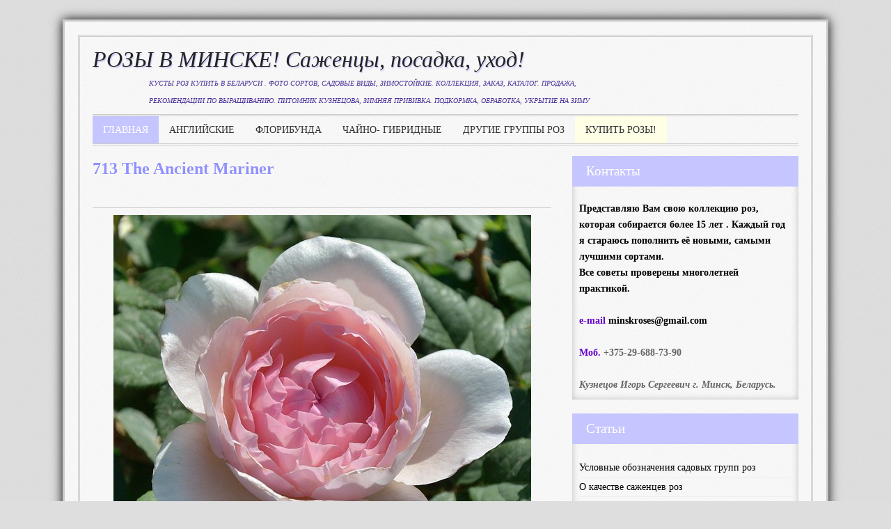

--- FILE ---
content_type: text/html; charset=UTF-8
request_url: https://www.roza.guru/2008/11/713-ancient-mariner.html
body_size: 11182
content:
<!DOCTYPE html>
<html dir='ltr' xmlns='http://www.w3.org/1999/xhtml' xmlns:b='http://www.google.com/2005/gml/b' xmlns:data='http://www.google.com/2005/gml/data' xmlns:expr='http://www.google.com/2005/gml/expr'>
<head>
<link href='https://www.blogger.com/static/v1/widgets/2944754296-widget_css_bundle.css' rel='stylesheet' type='text/css'/>
<meta content='width=device-width, initial-scale=1, maximum-scale=1' name='viewport'/>
<meta content='ee0782aefe4fcf51' name='yandex-verification'/>
<meta content='5cac83b203648c8c' name='yandex-verification'/>
<!-- Global site tag (gtag.js) - Google Analytics -->
<script async='async' src='https://www.googletagmanager.com/gtag/js?id=G-WCB81BCH6G'></script>
<script>
  window.dataLayer = window.dataLayer || [];
  function gtag(){dataLayer.push(arguments);}
  gtag('js', new Date());

  gtag('config', 'G-WCB81BCH6G');
</script>
<meta content='SaR8CTRJDB7MLuUdSWr57uC4lP6YFA9nGCeU0bEDfQ4=' name='verify-v1'/>
<meta NAME=' keywords' content='Саженцы роз Кузнецова купить в Минске Беларуси Гродно Могилёве Витебске Бресте дешево сорта почтой кусты розы в горшках контейнерах питомник продажа заказ каталог'/>
<meta content='text/html; charset=UTF-8' http-equiv='Content-Type'/>
<meta content='blogger' name='generator'/>
<link href='https://www.roza.guru/favicon.ico' rel='icon' type='image/x-icon'/>
<link href='https://www.roza.guru/2008/11/713-ancient-mariner.html' rel='canonical'/>
<link rel="alternate" type="application/atom+xml" title="РОЗЫ В МИНСКЕ! Саженцы, посадка,  уход! - Atom" href="https://www.roza.guru/feeds/posts/default" />
<link rel="alternate" type="application/rss+xml" title="РОЗЫ В МИНСКЕ! Саженцы, посадка,  уход! - RSS" href="https://www.roza.guru/feeds/posts/default?alt=rss" />
<link rel="service.post" type="application/atom+xml" title="РОЗЫ В МИНСКЕ! Саженцы, посадка,  уход! - Atom" href="https://www.blogger.com/feeds/2653348672929388678/posts/default" />

<link rel="alternate" type="application/atom+xml" title="РОЗЫ В МИНСКЕ! Саженцы, посадка,  уход! - Atom" href="https://www.roza.guru/feeds/5777981251978950744/comments/default" />
<!--Can't find substitution for tag [blog.ieCssRetrofitLinks]-->
<link href='https://blogger.googleusercontent.com/img/b/R29vZ2xl/AVvXsEjDStTvi-bh-KtyMdsFSK8HvLwNzJR3cYbhug88vc45ZZGtWZ3lDTkPoIaI-H_7-6O62ntln22XN-dQ93ylxS-G6pLHtyWspLZOdwYzlww5vTXqiawsW0OKlD2ybmCgJxpaAXH_VMMSxeY/s1600/DSC_0655.jpg' rel='image_src'/>
<meta content='The Ancient Mariner сорт розы фото купить Минск Беларусь саженцы' name='description'/>
<meta content='https://www.roza.guru/2008/11/713-ancient-mariner.html' property='og:url'/>
<meta content='713 The Ancient Mariner' property='og:title'/>
<meta content='The Ancient Mariner сорт розы фото купить Минск Беларусь саженцы' property='og:description'/>
<meta content='https://blogger.googleusercontent.com/img/b/R29vZ2xl/AVvXsEjDStTvi-bh-KtyMdsFSK8HvLwNzJR3cYbhug88vc45ZZGtWZ3lDTkPoIaI-H_7-6O62ntln22XN-dQ93ylxS-G6pLHtyWspLZOdwYzlww5vTXqiawsW0OKlD2ybmCgJxpaAXH_VMMSxeY/w1200-h630-p-k-no-nu/DSC_0655.jpg' property='og:image'/>
<title>713 The Ancient Mariner - РОЗЫ В МИНСКЕ! Саженцы, посадка,  уход!</title>
<style id='page-skin-1' type='text/css'><!--
/*
-----------------------------------------------
/** Page structure tweaks for layout editor wireframe */
body#layout {display:inline-block;}
body#layout #outer-wrapper {padding:10px;width:100%;}
body#layout #wrap2 {padding:10px;width:980px;}
body#layout #header-wrapper{margin:50px auto 0;width:940px;}
body#layout #header{margin:0 auto 0;width:40%;float:left}
body#layout #subheader {display:none;}
body#layout #content-wrapper {width:100%;}
body#layout #main-wrapper {width:60%;float:left;}
body#layout #sidebar-wrapper {float:right;width:30%}
body#layout #footer {width: 940px}
body#layout ul,li,a {list-style:none;}
*{-webkit-box-sizing:border-box;-moz-box-sizing:border-box;box-sizing:border-box;margin:0;padding:0;}
html body{min-width:0;max-width:100%;height:101%;width:100%;}
body{background:#dedede url(https://blogger.googleusercontent.com/img/b/R29vZ2xl/AVvXsEgSrKMQqM-ZeR7VoRL6T7mNJnMDrxteCPIYD7tceya-6Fqqr99gvTAA3TO9wwYPEOvhtxp2Zu689wdm46Z517Mgqck1oaxl6jDKMAs-CYwQ8uOHRMjBmkceXXqTud9SahDzJH3AY3z0_IpN/s1600/bg01.png);color:#222;font-family:Arvo, Georgia, serif;font-size:100%;line-height:1.6em;}
a:link{color:#000000;text-decoration:none;}
a:visited{color:#000000;}
a:hover{color:#9191FE;-moz-transition:all .2s ease-out;-o-transition:all .2s ease-out;-webkit-transition:all .2s ease-out;-ms-transition:all .2s ease-out;transition:all .2s ease-out;}
a img{border-width:0;}
img{max-width:100%;height:auto;}
#navbar-iframe{height:0;visibility:hidden;display:none;}
#header-wrapper{width:100%;height:100%;overflow:hidden;border-bottom:medium double #CCC;margin:0 auto;}
#header-inner{background-position:center;margin-left:auto;margin-right:auto;}
#header{width:80%;min-height:100px;overflow:hidden;float:left;margin:0 auto;}
#header h1{font-family: Georgia, serif;font-style: italic;   font-size:2.0em;font-weight:400;line-height:1.35;text-shadow:1px 2px 1px #C5C5FF;margin:0;}
#header a{color:#222;text-decoration:none;}
#header .description{text-transform:uppercase;font-family: Georgia, serif;font-style: italic;font-size:.6em;max-width:650px;color:#4D3099; #9052D3;margin:0 auto;}
#header img{margin-left:auto;margin-right:auto;}
#nav{float:left;font-size:0.9em;text-transform:uppercase;overflow:hidden;width:100%;border-bottom:medium double #CCC;margin:0 auto;}
#nav ul{list-style:none;margin:0;padding:0;}
#nav ul li{float:left;}
#nav ul li a{float:left;color:#333;line-height:1.3em;text-decoration:none;background:transparent;padding:10px 15px 11px;}
#nav ul li a.current{background:#C5C5FF;color:#fff;}
#nav ul li a:hover,#nav ul li:hover > a{color:#9191FE;}
#nav li ul a:hover,#nav ul li li:hover > a{color:#9191FE;}
#nav li ul{background:#eee;left:-999em;position:absolute;width:150px;z-index:9999;border-left:1px solid #ddd;border-right:1px solid #ddd;border-bottom:1px solid #ddd;margin:38px 0 0;}
#nav li:hover ul{left:auto;}
#nav li ul a{background:none;width:150px;}
#nav ul li:nth-child(6) {
background-color:#FFFFE6;}
.nav ul li ul{position:absolute;left:0;display:none;visibility:hidden;}
.nav ul li ul li{display:list-item;float:none;}
.nav ul li ul li ul{top:0;}
.nav ul li ul li a{width:160px;border-top-width:0;margin:0;padding:5px;}
#nav li li ul{visibility:hidden;margin:-1px 0 0 160px;}
#nav li li:hover ul{visibility:visible;}
#outer-wrapper{background:#F9F9F9 url(https://blogger.googleusercontent.com/img/b/R29vZ2xl/AVvXsEgSrKMQqM-ZeR7VoRL6T7mNJnMDrxteCPIYD7tceya-6Fqqr99gvTAA3TO9wwYPEOvhtxp2Zu689wdm46Z517Mgqck1oaxl6jDKMAs-CYwQ8uOHRMjBmkceXXqTud9SahDzJH3AY3z0_IpN/s1600/bg01.png);border:3px solid #ccc;box-shadow:0 0 15px #000;max-width:1100px;text-align:left;margin:2.2% auto 0;padding:1.5%;}
#wrap2{border:medium double #ccc;overflow:hidden;padding:1% 1.7% 1.5%;}
#content-wrapper{width:100%;overflow:hidden;margin:1.5% auto;}
#crosscol-wrapper .widget{margin:0 auto;padding:1.5px 0;}
#main-wrapper{width:65%;float:left;word-wrap:break-word;overflow:hidden;}
#sidebar-wrapper{width:32%;float:right;word-wrap:break-word;overflow:hidden;}
.widget .zippy{color:#222;text-shadow:2px 2px 1px rgba(0,0,0,.1);}
.widget .popular-posts ul{list-style:none;}
.date-header{font-size:.6em;display:none;margin:1.5em 20px .5em;}
.post{margin:0 0 2.8%;padding:0 0 3.7%;}
.post h2{font-family:Arvo,Georgia, serif;text-shadow:1px 1px 2px #FFF;font-size:1.5em;font-weight:700;line-height:1.1em;color:#9191FE;margin:5px 0;padding:0;}
.post h2 a,.post h2 a:visited,.post h2 strong{display:block;text-decoration:none;color:#232323;font-weight:700;}
.post h2 strong,.post h2 a:hover{color:#9191FE;}
.post-body{font-size:16px;line-height:1.4em;position:relative;padding:0;}
.post-body blockquote{line-height:1.3em;}
.post-header{font-size:.8em;border-bottom:1px solid #ccc;margin:0 auto 1.5%;padding:1% 0;}
.post ul{list-style-type:disc;line-height:1.6em;font-size:95%;margin:0;padding:12px 0 12px 30px;}
.post ol{line-height:1.6em;font-size:1em;margin:0;padding:12px 0 12px 30px;}
.post li{margin:0;padding:0 0 8px;}
.post-labels{font-size:65%;font-family:Arvo,serif;text-transform:uppercase;margin:0 2px 0 0;padding:0;}
.post-labels a:link,.post-labels a:visited{text-decoration:none;}
.post-labels a:hover{text-decoration:underline;}
.post-footer{color:#222;line-height:1.5em;font-size:.875em;margin:20px -2px;padding:5px 10px;}
.comment-link{margin-left:.6em;}
.post-body img,.post-body .tr-caption-container{max-width:100%;padding:0;}
.post-body .tr-caption-container{color:#777;}
.post-body .tr-caption-container img{background:transparent;border:0 none;padding:10px;}
.post blockquote{background:#232323;color:#fafafa;font-size:1.1em;font-family:Georgia, serif;font-weight:400;font-style:italic;line-height:1.3em;margin:1em 20px;padding:15px 20px 15px 15px;}
.post blockquote p{margin:.75em 0;}
#comments{background:none repeat scroll 0 0 #FFF;clear:both;color:#777;float:left;font-family:calibri;font-size:12px;background-color:transparent;border-top:1px solid #ddd;width:620px;margin:0 auto;padding:20px 10px 10px;}
#comments h4{font-weight:700;text-transform:uppercase;letter-spacing:.2em;color:$sidebarcolor;display:inline;line-height:40px;margin:1em 0;padding:10px;}
#comments-block{line-height:1.6em;margin:1em 0 1.5em;}
#comments-block .comment-author{margin:.5em 0;}
#comments-block .comment-body{margin:.25em 0 0;}
#comments-block .comment-footer{line-height:1.4em;text-transform:uppercase;letter-spacing:.1em;margin:-.25em 0 2em;}
#comments-block .comment-body p{margin:0 0 .75em;}
.deleted-comment{font-style:italic;color:gray;}
.comments .comments-content .icon.blog-author{display:inline-block;height:18px;width:18px;background-image:url(https://blogger.googleusercontent.com/img/b/R29vZ2xl/AVvXsEirjocArRl0nxg8V2fq2-noKOZIsbNLb4msZyXnH9GmS4isE64Hhn2r_8er0J4TD_Et-L15e8OkQfpvNZKUcr6TyP0RbLq-8VSMLCaWWNr3DTxmH940THwTYv4vtie13ZAcBrNDfaVqmpFL/s1600/Verificon.png);margin:0 0 -4px 6px;}
.comments .continue a{background:#0d86cc;text-align:center;display:none;padding:10px 0;}
#comments h4,.comments .continue a{line-height:30px;font-size:18px!important;text-transform:uppercase;font-weight:400!important;color:#444;margin:0;padding:20px 0 14px 10px;}
.comments .user a{color:#444!important;font-size:18px;line-height:25px;text-transform:capitalize;margin-top:20px;font-weight:600;padding-left:15px;}
.comments .comments-content .datetime{cursor:pointer;float:right;padding-top:6px;padding-right:20px;}
.icon.user{background:url(https://blogger.googleusercontent.com/img/b/R29vZ2xl/AVvXsEgFg9qqhjtJz5VOX3czTHYBv1gyQ8I4P3OlxrhRxSOxBMKdxvtY-bjE5gSlJNwbhDWgPv1LRWny3cdFuYr3akMap6u7kSK2JrbqU7C0mAyFCj1yS6XwM5Gq-_d4uAds_LdWdUMnsAodix-0/s1600/online.png) no-repeat;height:12px;width:16px;display:inline-block;margin:0 0 -4px 6px;}
.comments .comment-thread.inline-thread .user a{font-size:13px;margin:0;padding:0;}
.comment-actions{background:#f2f2f2;margin-left:435px;border:1px solid #ddd;float:right;margin-top:-30px;margin-right:5px;padding:8px;}
.comment-thread a{color:#777;}
.comments .comment .comment-actions a:hover{text-decoration:underline;}
.comments .comment-block,.comments .comments-content .comment-replies,.comments .comment-replybox-single{margin-left:60px;width:490px;}
.comments .comment-block,.comments .comment-thread.inline-thread .comment{border:1px solid #ddd;background:#fff;background-color:#f1f1f1;padding:10px 0;}
.comment-header{border-bottom:1px solid #ddd;padding-bottom:10px;}
.thread-chrome.thread-expanded .comment-header{width:412px;margin-left:15px;}
.comments .comments-content .comment{width:100%;line-height:1em;font-size:13px;margin:15px 0 0;padding:0;}
.comments .comments-content .comment-content{text-align:justify;line-height:22px;overflow:hidden;}
.thread-chrome.thread-expanded .comment-content{width:380px;line-height:22px;overflow:hidden;}
.comments .comment-thread.inline-thread .comment-actions{display:none;}
.item-control.blog-admin{display:none;}
.comments .comments-content .comment-replies{margin-top:0;}
.comments .comment-content{line-height:1.4em;padding:15px;}
.comments .comment-thread.inline-thread{padding-left:0;}
.comments .comment-thread.inline-thread .comment{width:auto;}
.comments .comment-thread.inline-thread .comment:after{content:"";position:absolute;top:10px;left:-20px;border-top:1px solid #d2d2d2;width:10px;height:0;}
.comments .comment-thread.inline-thread .comment .comment-block{border:0;background:transparent;padding:0;}
.comments .comment-thread.inline-thread .comment-block{margin-left:48px;}
.comments .continue{border-top:0;width:100%;}
#comment-editor{width:98%!important;}
.comment-form{width:100%;max-width:100%;}
.comments .avatar-image-container,.comments .avatar-image-container img{width:48px;max-width:40px;height:40px;max-height:48px;background:#FFF;float:left;border-radius:50%;-moz-border-radius:50%;margin:0 10px 0 0;}
#comments .avatar-image-container img{border:1px solid #ddd;}
.comments .comment-thread.inline-thread .avatar-image-container,.comments .comment-thread.inline-thread .avatar-image-container img{width:36px;max-width:36px;height:36px;max-height:36px;margin-left:5px;}
#blog-pager{clear:both;text-align:center;margin:0 auto;padding:10px;}
#blog-pager a:link,#blog-pager a:visited{color:#fff;font-size:1em;background-color:#C5C5FF;padding:5px 10px;}
#blog-pager a:hover{text-decoration:none;color:#fff;background-color:#9191FE;padding:5px 10px;}
#blog-pager-newer-link{float:left;}
#blog-pager-older-link{float:right;}
.showpageArea a{text-decoration:underline;}
.showpageNum a{text-decoration:none;border:1px solid #ccc;margin:0 2px;padding:3px;}
.showpageNum a:hover{border:1px solid #ccc;background-color:#ccc;}
.showpagePoint{color:#333;text-decoration:none;border:1px solid #ccc;background:#ccc;margin:0 3px;padding:5px 10px;}
.showpageOf{text-decoration:none;margin:0 3px 0 0;padding:3px;}
.showpage a{text-decoration:none;border:1px solid #ccc;padding:3px;}
.showpage a:hover{text-decoration:none;}
.showpageNum a:link,.showpage a:link{text-decoration:none;color:#333;}
.feed-links{display:none;}
.sidebar{color:#666;line-height:1.6em;font-size:.9em;padding:0;}
.sidebar h2{font-weight:400;font-size:1.3em;background:#C5C5FF;color:#fff;text-transform:capitalize;line-height:24px;margin-bottom:10px;padding:10px 20px;}
.sidebar ul{list-style:none;margin:0;padding:0;}
.sidebar li{border-bottom:1px solid #eee;margin:0;padding:2px 15px 2px 0;}
.sidebar .widget{background:##F9F9F9;box-shadow:0 0 10px #BBB inset;margin:0 0 20px;padding:0;}
.sidebar .widget-content{padding:10px;}
.main .widget{margin:0 0 1.5em;padding:0 0 1.5em;}
.main .Blog{border-bottom-width:0;}
.Profile img,.Image img,.BlogList .item-thumbnail img{border:0 none;padding:4px;}
.sidebar .cloud-label-widget-content{padding-left:10px!important;margin:0;}
.sidebar .label-size a{color:#fff!important;background:#353535;float:left;display:block;-moz-transition:all .2s ease-out;-o-transition:all .2s ease-out;-webkit-transition:all .2s ease-out;-ms-transition:all .2s ease-out;transition:all .2s ease-out;margin:0 3px 3px 0;padding:6px 16px;}
.sidebar .label-size a:hover{background:#9191FE;color:#fff;text-decoration:none;}
.sidebar .label-size span{background:#9191FE;color:#fff;clear:both;float:left;margin:0 0 3px;padding:8px 18px;}
.sidebar .label-size{position:relative;text-transform:uppercase;text-decoration:none;font-size:.8em;font-weight:400;color:#fff;}
.sidebar .label-size a,.sidebar .label-size a:visited{color:#fff;text-decoration:none;}
.sidebar .PopularPosts{text-transform:none;margin:0 0 20px;padding:0 auto;}
.sidebar .PopularPosts .widget-content{padding:0;}
.sidebar .PopularPosts ul{margin:0;padding:0;}
.sidebar .PopularPosts ul li{text-indent:0;line-height:1.3em;list-style:none;display:block;margin:0;padding:15px 10px;}
.sidebar .PopularPosts li a{color:#d35400;}
.sidebar .PopularPosts li a:hover{text-decoration:none;color:#e67e22;-o-transition:all .4s ease-out;-webkit-transition:all .4s ease-out;-ms-transition:all .4s ease-out;transition:all .4s ease-out;}
.sidebar .PopularPosts .item-content{margin:0;padding:0;}
.sidebar .PopularPosts .item-title{font-size:1em;font-weight:400;text-decoration:none;text-transform:uppercase;}
.sidebar .PopularPosts .item-snippet{font-size:.75em;line-height:1.4em;color:#888;margin:2px 0 0;padding:0;}
.sidebar .PopularPosts .item-thumbnail img{width:90px;height:65px;margin-right:3px;}
#under-wrapper{position:relative;width:100%;height:auto;margin:20px auto;padding:10px 0;}
#LinkList1 ul a { color: #000000; }
#LinkList1 ul a:hover { color: #B1B1EB;}
#foot-wrapper a { color: #F9F9F9; }
#foot-wrapper a:hover { color: #F9F9F9;}
#Attribution1{font-size:6px; color: #F9F9F9;}
#related-posts{position:relative;width:100%;margin:5px 0 30px;padding:10px 0;}
#related-posts h2{line-height:1.3em;font-size:1.5em;padding:15px 0;}
#related-posts a{font-family:Verdana, Arial, sans-serif;font-size:.875em;font-weight:400;color:#34495e;}
#related-posts a:hover{color:#724cd1;opacity:.7;filter:alpha(opacity=70);-moz-opacity:.7;-khtml-opacity:.7;}
#footer{width:100%;clear:both;line-height:1.5em;text-transform:none;letter-spacing:.01em;text-align:center;margin:0 auto;padding:0 auto;}
.footer .widget{margin:0;padding:15px 0;}
#foot{width:100%;clear:both;font-size:8 px;line-height:1.5em;text-transform:none;letter-spacing:.01em;text-align:center;margin:0 auto;padding:0 auto;}
#credit-wrapper{width:100%;clear:both;margin:0 auto; font-size:6px}
#link-wrapper{width:100%;line-height:1.6em;text-align:center;font-size:.7em;color:#666;padding:20px 0;}
.jump-link a{color:#9191FE;font-size:100%;line-height:1em;display:inline-block;margin:10px 0;}
.jump-link a:hover{color:#222;cursor:pointer;text-decoration:none;}
@media screen and max-device-width 480px {
.comments .comments-content .comment-replies{margin-left:0;}
}

--></style>
<style type='text/css'> 



@media screen and (max-width: 830px) {
    #outer-wrapper{width:100%} 
	#wrap2{}
    #header-wrapper, #header{width:100%;height:auto;position:relative;text-align:center;}
	#main-wrapper{float:left;margin:0 auto;}
	#sidebar-wrapper,.sidebar{float:right;margin:0 auto;}
	.post{margin-bottom:10px;padding:10px;}
	.post-body{text-align:justify;line-height:1.3em;font-size:.9em;}
	.post-body img{width:100%;height:auto;}
	#footer-wrapper,#footer{float:none;width:auto;margin:0;padding:10px;}
	#content-wrapper,#credit-wrapper,#link-wrapper{width:100%;margin:0 auto;padding:20px 0;}
}
@media screen and (min-width: 200px) and (max-width: 640px) {
	body{background:#fff;}
    #outer-wrapper{width:auto;padding:1%} 
    #wrap2{width:auto;}
    #header-wrapper, #header{width:100%;height:auto;position:relative;float:left;text-align:center;}
    #nav { float: none;text-align: center;height: auto;}  
	#content-wrapper{width:auto;margin:20px auto;padding:0;}
	#main-wrapper{float:none;width:100%;}
	#sidebar-wrapper,.sidebar{width:100%;float:none;margin-top:10px;}
	.post{width:auto;margin-bottom:20px;padding:0;}
	.post-body{text-align:justify;line-height:1.3em;font-size:.9em;padding:10px;}
	.post-body img{width:100%;height:auto;}
	.main .widget {padding:0.5em;}
	#blog-pager{width:100%;padding:0;float:left;}
	#footer-wrapper,#footer{float:none;width:auto;margin:0;padding:10px;}
	#credit-wrapper,#link-wrapper{width:100%;margin:0 auto;padding:20px 0;}
}
</style>
<script src="//ajax.googleapis.com/ajax/libs/jquery/1.8.3/jquery.min.js" type="text/javascript"></script>
<script src='https://googledrive.com/host/0B-fJcibqg914TVZpUzVaT0tCc1k' type='text/javascript'></script>
<meta content='tPAUNaROXWQaSWNX' name='mailru-domain'/>
<link href='https://www.blogger.com/dyn-css/authorization.css?targetBlogID=2653348672929388678&amp;zx=5bbef5b1-40fe-4088-8f6b-e3ba7b269f3f' media='none' onload='if(media!=&#39;all&#39;)media=&#39;all&#39;' rel='stylesheet'/><noscript><link href='https://www.blogger.com/dyn-css/authorization.css?targetBlogID=2653348672929388678&amp;zx=5bbef5b1-40fe-4088-8f6b-e3ba7b269f3f' rel='stylesheet'/></noscript>
<meta name='google-adsense-platform-account' content='ca-host-pub-1556223355139109'/>
<meta name='google-adsense-platform-domain' content='blogspot.com'/>

</head>
<body>
<!-- Yandex.Metrika counter -->
<script type='text/javascript'>
   (function(m,e,t,r,i,k,a){m[i]=m[i]||function(){(m[i].a=m[i].a||[]).push(arguments)};
   m[i].l=1*new Date();k=e.createElement(t),a=e.getElementsByTagName(t)[0],k.async=1,k.src=r,a.parentNode.insertBefore(k,a)})
   (window, document, "script", "https://mc.yandex.ru/metrika/tag.js", "ym");

   ym(79547617, "init", {
        clickmap:true,
        trackLinks:true,
        accurateTrackBounce:true
   });
</script>
<noscript><div><img alt='' src='https://mc.yandex.ru/watch/79547617' style='position:absolute; left:-9999px;'/></div></noscript>
<!-- /Yandex.Metrika counter -->
<div class='navbar no-items section' id='navbar'>
</div>
<div id='outer-wrapper'><div id='wrap2'>
<div id='header-wrapper'>
<div class='header section' id='header'><div class='widget Header' data-version='1' id='Header1'>
<div id='header-inner'>
<div class='titlewrapper'>
<h1 class='title'>
<a href='https://www.roza.guru/'>
РОЗЫ В МИНСКЕ! Саженцы, посадка,  уход!
</a>
</h1>
</div>
<div class='descriptionwrapper'>
<p class='description'><span>Кусты роз купить в Беларуси   . фото сортов, садовые виды, зимостойкие. Коллекция, заказ, каталог. Продажа, рекомендации по выращиванию. Питомник Кузнецова, зимняя прививка. Подкормка, обработка, укрытие на зиму</span></p>
</div>
</div>
</div></div>
</div><!-- header-wrapper END -->
<!-- start menu -->
<div id='nav'>
<ul>
<li><a class='current' href='http://www.roza.guru/' title='Главная страница'>ГЛАВНАЯ</a></li>
<li><a href='http://www.roza.guru/2010/03/3-handel-5-mainzer-fastnacht-17.html' title='Розы моей коллекции'>Английские</a></li>
<li><a href='http://www.roza.guru/2010/03/blog-post_13.html' title='Розы моей коллекции'>Флорибунда</a></li>
<li><a href='http://www.roza.guru/2010/03/blog-post_1695.html' title='Розы моей коллекции'>Чайно- гибридные</a></li>
<li><a href='https://www.roza.guru/2010/03/rozy-pletistye-muskusnye-yaponskie-minsk.html' title='Розы других групп моей коллекции'>Другие  группы роз</a></li>
<li><a href='http://catalog.roza.guru' target='_blank' title='продажа саженцев,подписка на каталог роз '> КУПИТЬ РОЗЫ!</a></li>
</ul>
</div>
<!-- end menu -->
<div style='clear: both;'></div>
<div id='content-wrapper'>
<div id='crosscol-wrapper' style='text-align:center;'>
<div class='crosscol no-items section' id='crosscol'></div>
</div>
<div id='main-wrapper'>
<div class='main section' id='main'><div class='widget Blog' data-version='1' id='Blog1'>
<div class='blog-posts hfeed'>
<!--Can't find substitution for tag [defaultAdStart]-->

          <div class="date-outer">
        

          <div class="date-posts">
        
<div class='post-outer'>
<div class='post hentry'>
<a name='5777981251978950744'></a>
<h2 class='post-title entry-title'>
713 The Ancient Mariner
</h2>
<div class='post-header'>
<div class='post-header-line-1'>
<span class='post-comment-link'>
</span>
<br/>
</div>
</div>
<div class='post-body entry-content' id='post-body-5777981251978950744'>
<div class="separator" style="clear: both; text-align: center;">
<a href="https://blogger.googleusercontent.com/img/b/R29vZ2xl/AVvXsEjDStTvi-bh-KtyMdsFSK8HvLwNzJR3cYbhug88vc45ZZGtWZ3lDTkPoIaI-H_7-6O62ntln22XN-dQ93ylxS-G6pLHtyWspLZOdwYzlww5vTXqiawsW0OKlD2ybmCgJxpaAXH_VMMSxeY/s1600/DSC_0655.jpg" imageanchor="1" style="margin-left: 1em; margin-right: 1em;"><img alt="The Ancient Mariner роза сорт фото" border="0" data-original-height="557" data-original-width="600" src="https://blogger.googleusercontent.com/img/b/R29vZ2xl/AVvXsEjDStTvi-bh-KtyMdsFSK8HvLwNzJR3cYbhug88vc45ZZGtWZ3lDTkPoIaI-H_7-6O62ntln22XN-dQ93ylxS-G6pLHtyWspLZOdwYzlww5vTXqiawsW0OKlD2ybmCgJxpaAXH_VMMSxeY/s1600/DSC_0655.jpg" title="The Ancient Mariner роза фото" /></a></div>
<br />
<div class="separator" style="clear: both; text-align: center;">
<a href="https://blogger.googleusercontent.com/img/b/R29vZ2xl/AVvXsEgSMgamJF4zDCFuIYF9G52QXOk4cC0MUukpXLGhqchoLUnctREyUBnBNAYBWrd90ezf7C5RYw5So6JXZZ0-OO-4cJpNQFD_PGXhpp5t8rvE-11wpt9M5evJ69wOSvjjcY0spFUNpy7t2bk/s1600/DSC_0779.jpg" imageanchor="1" style="margin-left: 1em; margin-right: 1em;"><img alt="The Ancient Mariner сорт розы фото" border="0" data-original-height="625" data-original-width="600" src="https://blogger.googleusercontent.com/img/b/R29vZ2xl/AVvXsEgSMgamJF4zDCFuIYF9G52QXOk4cC0MUukpXLGhqchoLUnctREyUBnBNAYBWrd90ezf7C5RYw5So6JXZZ0-OO-4cJpNQFD_PGXhpp5t8rvE-11wpt9M5evJ69wOSvjjcY0spFUNpy7t2bk/s1600/DSC_0779.jpg" title="The Ancient Mariner сорт розы фото" /></a></div>
<br />
<b><span style="font-size: large;">713 <span style="color: red;">The Ancient Mariner</span></span></b><br />
<b>S, D. Austin, 2015</b><br />
<b>Куст до 1,5 метров, аромат.</b>
<div style='clear: both;'></div>
</div>
<div class='post-footer'>
<div class='post-footer-line post-footer-line-2'><div class='post-share-buttons goog-inline-block'>
</div>
<span class='reaction-buttons'>
</span>
<span class='post-location'>
</span>
</div>
<div class='post-footer-line post-footer-line-3'></div>
</div>
</div>
<div class='comments' id='comments'>
<a name='comments'></a>
<div id='backlinks-container'>
<div id='Blog1_backlinks-container'>
</div>
</div>
</div>
</div>

        </div></div>
      
<!--Can't find substitution for tag [adEnd]-->
</div>
<div class='blog-pager' id='blog-pager'>
<span id='blog-pager-newer-link'>
<a class='blog-pager-newer-link' href='https://www.roza.guru/2008/11/714-dame-judi-dench.html' id='Blog1_blog-pager-newer-link' title='Следующее'>Следующее</a>
</span>
<span id='blog-pager-older-link'>
<a class='blog-pager-older-link' href='https://www.roza.guru/2008/11/701-alnwick-rose.html' id='Blog1_blog-pager-older-link' title='Предыдущее'>Предыдущее</a>
</span>
<a class='home-link' href='https://www.roza.guru/'>Главная страница</a>
</div>
<div class='clear'></div>
<div class='post-feeds'>
</div>
</div></div>
</div>
<div id='sidebar-wrapper'>
<div class='sidebar section' id='sidebar'><div class='widget Text' data-version='1' id='Text1'>
<h2 class='title'>Контакты</h2>
<div class='widget-content'>
<strong><span =""  style="color:black;">Представляю Вам свою коллекцию </span><span =""  style="color:black;"><a href="http://www.rozy-minsk-catalog-sazhentsy.com/" target="_blank"><span =""  style="color:black;">роз</span></a>,</span><span =""  style="color:black;"> которая собирается более 15 лет . Каждый год я стараюсь пополнить её новыми, самыми лучшими сортами.</span></strong><br /><span =""  style="color:black;"><strong>Все советы проверены многолетней практикой.</strong></span><br /><br /><strong><span =""  style="color:#6600cc;">e-mail</span></strong> <span =""  style="color:black;"><strong>minskroses@gmail.com</strong></span><strong><span =""  style="color:red;"><br /></span></strong><div><strong><span =""  style="color:#6600cc;"></span><span =""  style="color:red;"> </span></strong><strong><span =""  style="color:red;"><br /></span></strong></div><div><strong><span =""  style="color:#6600cc;">Моб.</span> +375-29-688-73-90</strong><span =""  style="color:#663366;"><br /></span><strong><em><br /></em></strong></div><div><strong><em>Кузнецов Игорь Сергеевич г. Минск, Беларусь.</em></strong></div>
</div>
<div class='clear'></div>
</div><div class='widget LinkList' data-version='1' id='LinkList1'>
<h2>Статьи</h2>
<div class='widget-content'>
<ul>
<li><a href='http://www.roza.guru/2008/08/blog-post_5069.html'>Условные обозначения садовых групп роз</a></li>
<li><a href='http://www.roza.guru/2009/01/blog-post_13.html'>О качестве саженцев роз</a></li>
<li><a href='http://www.roza.guru/2008/12/blog-post_16.html'>Привитые или корнесобственные?</a></li>
<li><a href='http://www.roza.guru/2016/01/obrezka-raznykh-grupp-sadovykh-roz.html'>Обрезка садовых роз</a></li>
<li><a href='http://www.roza.guru/2008/08/blog-post_19.html'>Зимняя прививка роз</a></li>
<li><a href='http://www.roza.guru/2008/12/blog-post.html'>Зимостойкость роз</a></li>
<li><a href='http://www.roza.guru/2008/10/blog-post.html'>Укрытие роз на зиму</a></li>
<li><a href='http://www.roza.guru/2008/12/blog-post_15.html'>Посадка роз</a></li>
<li><a href='http://www.roza.guru/2015/12/blog-post.html'>Подкормка роз</a></li>
<li><a href='http://www.roza.guru/2009/09/blog-post.html'>Поиск информации о сортах роз</a></li>
<li><a href='http://www.roza.guru/2009/06/blog-post_12.html'>Названия роз- вслух!</a></li>
<li><a href='https://www.roza.guru/2008/12/cvet-golubaya-chyornaya-zelyonaya-roza-sinie-rozy.html'>Голубые и радужные розы</a></li>
<li><a href='http://www.roza.guru/2008/08/blog-post_93.html'>Вариации цвета роз</a></li>
<li><a href='http://www.roza.guru/2010/03/1.html'>Классический питомник роз</a></li>
<li><a href='http://www.roza.guru/2008/12/blog-post_8575.html'>Насекомые- вредители</a></li>
<li><a href='http://www.roza.guru/2009/02/diplocarpon-rosae.html'>Чёрная пятнистость роз</a></li>
<li><a href='http://www.roza.guru/2011/02/blog-post.html'>Мучнистая роса</a></li>
<li><a href='http://www.roza.guru/2011/08/botrytis.html'>Серая гниль</a></li>
<li><a href='http://www.roza.guru/2010/12/blog-post.html'>Инфекционный ожог</a></li>
<li><a href='https://www.roza.guru/2010/07/lozhnaya-muchnistaya-rosa-bolezni-roz.html'>Ложная мучнистая роса</a></li>
<li><a href='http://www.roza.guru/2010/07/blog-post.html'>Метод прививки с укоренением</a></li>
<li><a href='http://www.roza.guru/2008/12/blog-post_8892.html'>Ответы на все вопросы сразу</a></li>
<li><a href='http://www.roza.guru/2016/01/pitomnik-roz-stati-o-rozakh.html'>Почитать о розах</a></li>
<li><a href='http://www.roza.guru/2009/06/blog-post.html'>Розы видео</a></li>
<li><a href='https://www.roza.guru/2015/11/rzhavchina-rozy-sredstva-fungicidy.html'>Ржавчина роз</a></li>
</ul>
<div class='clear'></div>
</div>
</div></div>
</div>
<!-- spacer for skins that want sidebar and main to be the same height-->
<div class='clear'>&#160;</div>
</div>
<!-- end content-wrapper -->
<div id='foot-wrapper'>
<div id='credit-wrapper'>
<div id='link-wrapper'>
<div class='fot section' id='foot'><div class='widget Attribution' data-version='1' id='Attribution1'>
<div class='widget-content' style='text-align: center;'>
Технологии <a href='https://www.blogger.com' target='_blank'>Blogger</a>.
</div>
<div class='clear'></div>
</div></div>
</div>
</div>
</div>
</div></div>
<!-- end outer-wrapper -->
<!-- end wrap2 -->
<!--Page Navigation Starts-->
<!--Page Navigation Ends -->
<script type='text/javascript'>
var gaJsHost = (("https:" == document.location.protocol) ? "https://ssl." : "http://www.");
document.write(unescape("%3Cscript src='" + gaJsHost + "google-analytics.com/ga.js' type='text/javascript'%3E%3C/script%3E"));
</script>
<script type='text/javascript'>
try {
var pageTracker = _gat._getTracker("UA-6686681-1");
pageTracker._trackPageview();
} catch(err) {}</script>

<script type="text/javascript" src="https://www.blogger.com/static/v1/widgets/2028843038-widgets.js"></script>
<script type='text/javascript'>
window['__wavt'] = 'AOuZoY6TZtH3BkWPExtdWaiyjxQ9lhRgmQ:1769058884207';_WidgetManager._Init('//www.blogger.com/rearrange?blogID\x3d2653348672929388678','//www.roza.guru/2008/11/713-ancient-mariner.html','2653348672929388678');
_WidgetManager._SetDataContext([{'name': 'blog', 'data': {'blogId': '2653348672929388678', 'title': '\u0420\u041e\u0417\u042b \u0412 \u041c\u0418\u041d\u0421\u041a\u0415! \u0421\u0430\u0436\u0435\u043d\u0446\u044b, \u043f\u043e\u0441\u0430\u0434\u043a\u0430,  \u0443\u0445\u043e\u0434!', 'url': 'https://www.roza.guru/2008/11/713-ancient-mariner.html', 'canonicalUrl': 'https://www.roza.guru/2008/11/713-ancient-mariner.html', 'homepageUrl': 'https://www.roza.guru/', 'searchUrl': 'https://www.roza.guru/search', 'canonicalHomepageUrl': 'https://www.roza.guru/', 'blogspotFaviconUrl': 'https://www.roza.guru/favicon.ico', 'bloggerUrl': 'https://www.blogger.com', 'hasCustomDomain': true, 'httpsEnabled': true, 'enabledCommentProfileImages': false, 'gPlusViewType': 'FILTERED_POSTMOD', 'adultContent': false, 'analyticsAccountNumber': '', 'encoding': 'UTF-8', 'locale': 'ru', 'localeUnderscoreDelimited': 'ru', 'languageDirection': 'ltr', 'isPrivate': false, 'isMobile': false, 'isMobileRequest': false, 'mobileClass': '', 'isPrivateBlog': false, 'isDynamicViewsAvailable': true, 'feedLinks': '\x3clink rel\x3d\x22alternate\x22 type\x3d\x22application/atom+xml\x22 title\x3d\x22\u0420\u041e\u0417\u042b \u0412 \u041c\u0418\u041d\u0421\u041a\u0415! \u0421\u0430\u0436\u0435\u043d\u0446\u044b, \u043f\u043e\u0441\u0430\u0434\u043a\u0430,  \u0443\u0445\u043e\u0434! - Atom\x22 href\x3d\x22https://www.roza.guru/feeds/posts/default\x22 /\x3e\n\x3clink rel\x3d\x22alternate\x22 type\x3d\x22application/rss+xml\x22 title\x3d\x22\u0420\u041e\u0417\u042b \u0412 \u041c\u0418\u041d\u0421\u041a\u0415! \u0421\u0430\u0436\u0435\u043d\u0446\u044b, \u043f\u043e\u0441\u0430\u0434\u043a\u0430,  \u0443\u0445\u043e\u0434! - RSS\x22 href\x3d\x22https://www.roza.guru/feeds/posts/default?alt\x3drss\x22 /\x3e\n\x3clink rel\x3d\x22service.post\x22 type\x3d\x22application/atom+xml\x22 title\x3d\x22\u0420\u041e\u0417\u042b \u0412 \u041c\u0418\u041d\u0421\u041a\u0415! \u0421\u0430\u0436\u0435\u043d\u0446\u044b, \u043f\u043e\u0441\u0430\u0434\u043a\u0430,  \u0443\u0445\u043e\u0434! - Atom\x22 href\x3d\x22https://www.blogger.com/feeds/2653348672929388678/posts/default\x22 /\x3e\n\n\x3clink rel\x3d\x22alternate\x22 type\x3d\x22application/atom+xml\x22 title\x3d\x22\u0420\u041e\u0417\u042b \u0412 \u041c\u0418\u041d\u0421\u041a\u0415! \u0421\u0430\u0436\u0435\u043d\u0446\u044b, \u043f\u043e\u0441\u0430\u0434\u043a\u0430,  \u0443\u0445\u043e\u0434! - Atom\x22 href\x3d\x22https://www.roza.guru/feeds/5777981251978950744/comments/default\x22 /\x3e\n', 'meTag': '', 'adsenseHostId': 'ca-host-pub-1556223355139109', 'adsenseHasAds': false, 'adsenseAutoAds': false, 'boqCommentIframeForm': true, 'loginRedirectParam': '', 'view': '', 'dynamicViewsCommentsSrc': '//www.blogblog.com/dynamicviews/4224c15c4e7c9321/js/comments.js', 'dynamicViewsScriptSrc': '//www.blogblog.com/dynamicviews/6e0d22adcfa5abea', 'plusOneApiSrc': 'https://apis.google.com/js/platform.js', 'disableGComments': true, 'interstitialAccepted': false, 'sharing': {'platforms': [{'name': '\u041f\u043e\u043b\u0443\u0447\u0438\u0442\u044c \u0441\u0441\u044b\u043b\u043a\u0443', 'key': 'link', 'shareMessage': '\u041f\u043e\u043b\u0443\u0447\u0438\u0442\u044c \u0441\u0441\u044b\u043b\u043a\u0443', 'target': ''}, {'name': 'Facebook', 'key': 'facebook', 'shareMessage': '\u041f\u043e\u0434\u0435\u043b\u0438\u0442\u044c\u0441\u044f \u0432 Facebook', 'target': 'facebook'}, {'name': '\u041d\u0430\u043f\u0438\u0441\u0430\u0442\u044c \u043e\u0431 \u044d\u0442\u043e\u043c \u0432 \u0431\u043b\u043e\u0433\u0435', 'key': 'blogThis', 'shareMessage': '\u041d\u0430\u043f\u0438\u0441\u0430\u0442\u044c \u043e\u0431 \u044d\u0442\u043e\u043c \u0432 \u0431\u043b\u043e\u0433\u0435', 'target': 'blog'}, {'name': 'X', 'key': 'twitter', 'shareMessage': '\u041f\u043e\u0434\u0435\u043b\u0438\u0442\u044c\u0441\u044f \u0432 X', 'target': 'twitter'}, {'name': 'Pinterest', 'key': 'pinterest', 'shareMessage': '\u041f\u043e\u0434\u0435\u043b\u0438\u0442\u044c\u0441\u044f \u0432 Pinterest', 'target': 'pinterest'}, {'name': '\u042d\u043b\u0435\u043a\u0442\u0440\u043e\u043d\u043d\u0430\u044f \u043f\u043e\u0447\u0442\u0430', 'key': 'email', 'shareMessage': '\u042d\u043b\u0435\u043a\u0442\u0440\u043e\u043d\u043d\u0430\u044f \u043f\u043e\u0447\u0442\u0430', 'target': 'email'}], 'disableGooglePlus': true, 'googlePlusShareButtonWidth': 0, 'googlePlusBootstrap': '\x3cscript type\x3d\x22text/javascript\x22\x3ewindow.___gcfg \x3d {\x27lang\x27: \x27ru\x27};\x3c/script\x3e'}, 'hasCustomJumpLinkMessage': false, 'jumpLinkMessage': '\u0414\u0430\u043b\u0435\u0435...', 'pageType': 'item', 'postId': '5777981251978950744', 'postImageThumbnailUrl': 'https://blogger.googleusercontent.com/img/b/R29vZ2xl/AVvXsEjDStTvi-bh-KtyMdsFSK8HvLwNzJR3cYbhug88vc45ZZGtWZ3lDTkPoIaI-H_7-6O62ntln22XN-dQ93ylxS-G6pLHtyWspLZOdwYzlww5vTXqiawsW0OKlD2ybmCgJxpaAXH_VMMSxeY/s72-c/DSC_0655.jpg', 'postImageUrl': 'https://blogger.googleusercontent.com/img/b/R29vZ2xl/AVvXsEjDStTvi-bh-KtyMdsFSK8HvLwNzJR3cYbhug88vc45ZZGtWZ3lDTkPoIaI-H_7-6O62ntln22XN-dQ93ylxS-G6pLHtyWspLZOdwYzlww5vTXqiawsW0OKlD2ybmCgJxpaAXH_VMMSxeY/s1600/DSC_0655.jpg', 'pageName': '713 The Ancient Mariner', 'pageTitle': '\u0420\u041e\u0417\u042b \u0412 \u041c\u0418\u041d\u0421\u041a\u0415! \u0421\u0430\u0436\u0435\u043d\u0446\u044b, \u043f\u043e\u0441\u0430\u0434\u043a\u0430,  \u0443\u0445\u043e\u0434!: 713 The Ancient Mariner', 'metaDescription': 'The Ancient Mariner \u0441\u043e\u0440\u0442 \u0440\u043e\u0437\u044b \u0444\u043e\u0442\u043e \u043a\u0443\u043f\u0438\u0442\u044c \u041c\u0438\u043d\u0441\u043a \u0411\u0435\u043b\u0430\u0440\u0443\u0441\u044c \u0441\u0430\u0436\u0435\u043d\u0446\u044b'}}, {'name': 'features', 'data': {}}, {'name': 'messages', 'data': {'edit': '\u0418\u0437\u043c\u0435\u043d\u0438\u0442\u044c', 'linkCopiedToClipboard': '\u0421\u0441\u044b\u043b\u043a\u0430 \u0441\u043a\u043e\u043f\u0438\u0440\u043e\u0432\u0430\u043d\u0430 \u0432 \u0431\u0443\u0444\u0435\u0440 \u043e\u0431\u043c\u0435\u043d\u0430!', 'ok': '\u041e\u041a', 'postLink': '\u0421\u0441\u044b\u043b\u043a\u0430 \u043d\u0430 \u0441\u043e\u043e\u0431\u0449\u0435\u043d\u0438\u0435'}}, {'name': 'template', 'data': {'name': 'custom', 'localizedName': '\u0421\u0432\u043e\u0439 \u0432\u0430\u0440\u0438\u0430\u043d\u0442', 'isResponsive': false, 'isAlternateRendering': false, 'isCustom': true}}, {'name': 'view', 'data': {'classic': {'name': 'classic', 'url': '?view\x3dclassic'}, 'flipcard': {'name': 'flipcard', 'url': '?view\x3dflipcard'}, 'magazine': {'name': 'magazine', 'url': '?view\x3dmagazine'}, 'mosaic': {'name': 'mosaic', 'url': '?view\x3dmosaic'}, 'sidebar': {'name': 'sidebar', 'url': '?view\x3dsidebar'}, 'snapshot': {'name': 'snapshot', 'url': '?view\x3dsnapshot'}, 'timeslide': {'name': 'timeslide', 'url': '?view\x3dtimeslide'}, 'isMobile': false, 'title': '713 The Ancient Mariner', 'description': 'The Ancient Mariner \u0441\u043e\u0440\u0442 \u0440\u043e\u0437\u044b \u0444\u043e\u0442\u043e \u043a\u0443\u043f\u0438\u0442\u044c \u041c\u0438\u043d\u0441\u043a \u0411\u0435\u043b\u0430\u0440\u0443\u0441\u044c \u0441\u0430\u0436\u0435\u043d\u0446\u044b', 'featuredImage': 'https://blogger.googleusercontent.com/img/b/R29vZ2xl/AVvXsEjDStTvi-bh-KtyMdsFSK8HvLwNzJR3cYbhug88vc45ZZGtWZ3lDTkPoIaI-H_7-6O62ntln22XN-dQ93ylxS-G6pLHtyWspLZOdwYzlww5vTXqiawsW0OKlD2ybmCgJxpaAXH_VMMSxeY/s1600/DSC_0655.jpg', 'url': 'https://www.roza.guru/2008/11/713-ancient-mariner.html', 'type': 'item', 'isSingleItem': true, 'isMultipleItems': false, 'isError': false, 'isPage': false, 'isPost': true, 'isHomepage': false, 'isArchive': false, 'isLabelSearch': false, 'postId': 5777981251978950744}}]);
_WidgetManager._RegisterWidget('_HeaderView', new _WidgetInfo('Header1', 'header', document.getElementById('Header1'), {}, 'displayModeFull'));
_WidgetManager._RegisterWidget('_BlogView', new _WidgetInfo('Blog1', 'main', document.getElementById('Blog1'), {'cmtInteractionsEnabled': false}, 'displayModeFull'));
_WidgetManager._RegisterWidget('_TextView', new _WidgetInfo('Text1', 'sidebar', document.getElementById('Text1'), {}, 'displayModeFull'));
_WidgetManager._RegisterWidget('_LinkListView', new _WidgetInfo('LinkList1', 'sidebar', document.getElementById('LinkList1'), {}, 'displayModeFull'));
_WidgetManager._RegisterWidget('_AttributionView', new _WidgetInfo('Attribution1', 'foot', document.getElementById('Attribution1'), {}, 'displayModeFull'));
</script>
</body>
</html>